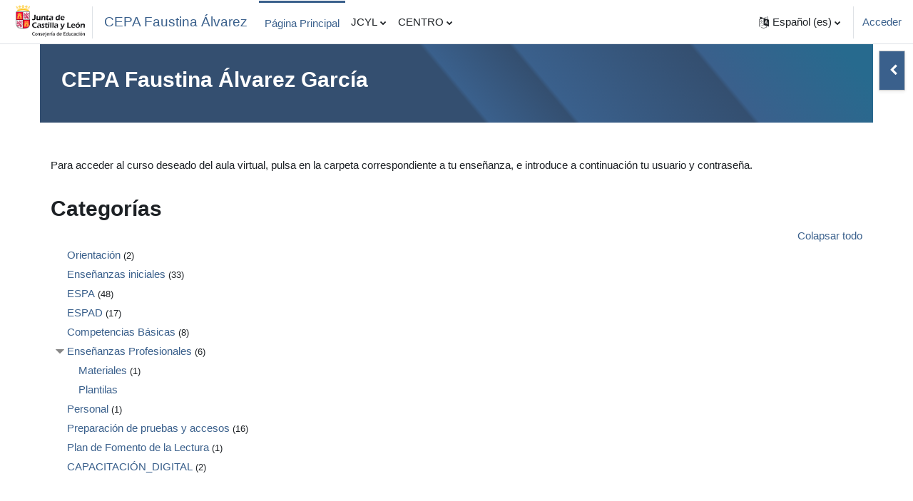

--- FILE ---
content_type: text/html; charset=utf-8
request_url: https://aulavirtual.educa.jcyl.es/cepafaustinaalvarez/
body_size: 92163
content:
<!DOCTYPE html>

<html  dir="ltr" lang="es" xml:lang="es">
<head>
    <title>Página Principal | CEPA Faustina Álvarez</title>
    <link rel="shortcut icon" href="https://aulavirtual.educa.jcyl.es/cepafaustinaalvarez/theme/image.php/boost/theme/1757422515/favicon" />
    <meta http-equiv="Content-Type" content="text/html; charset=utf-8" />
<meta name="keywords" content="moodle, Página Principal | CEPA Faustina Álvarez" />
<link rel="stylesheet" type="text/css" href="https://aulavirtual.educa.jcyl.es/cepafaustinaalvarez/theme/yui_combo.php?rollup/3.17.2/yui-moodlesimple-min.css" /><script id="firstthemesheet" type="text/css">/** Required in order to fix style inclusion problems in IE with YUI **/</script><link rel="stylesheet" type="text/css" href="https://aulavirtual.educa.jcyl.es/cepafaustinaalvarez/theme/styles.php/boost/1757422515_1757422711/all" />
<link rel="stylesheet" type="text/css" href="https://aulavirtual.educa.jcyl.es/cepafaustinaalvarez/course/format/onetopic/styles.php" />
<script>
//<![CDATA[
var M = {}; M.yui = {};
M.pageloadstarttime = new Date();
M.cfg = {"wwwroot":"https:\/\/aulavirtual.educa.jcyl.es\/cepafaustinaalvarez","homeurl":{},"sesskey":"EjPEidSgWM","sessiontimeout":"3600","sessiontimeoutwarning":1200,"themerev":"1757422515","slasharguments":1,"theme":"boost","iconsystemmodule":"core\/icon_system_fontawesome","jsrev":"1757422515","admin":"admin","svgicons":true,"usertimezone":"Europa\/Madrid","language":"es","courseId":1,"courseContextId":2,"contextid":2,"contextInstanceId":1,"langrev":1757422515,"templaterev":"1757422515"};var yui1ConfigFn = function(me) {if(/-skin|reset|fonts|grids|base/.test(me.name)){me.type='css';me.path=me.path.replace(/\.js/,'.css');me.path=me.path.replace(/\/yui2-skin/,'/assets/skins/sam/yui2-skin')}};
var yui2ConfigFn = function(me) {var parts=me.name.replace(/^moodle-/,'').split('-'),component=parts.shift(),module=parts[0],min='-min';if(/-(skin|core)$/.test(me.name)){parts.pop();me.type='css';min=''}
if(module){var filename=parts.join('-');me.path=component+'/'+module+'/'+filename+min+'.'+me.type}else{me.path=component+'/'+component+'.'+me.type}};
YUI_config = {"debug":false,"base":"https:\/\/aulavirtual.educa.jcyl.es\/cepafaustinaalvarez\/lib\/yuilib\/3.17.2\/","comboBase":"https:\/\/aulavirtual.educa.jcyl.es\/cepafaustinaalvarez\/theme\/yui_combo.php?","combine":true,"filter":null,"insertBefore":"firstthemesheet","groups":{"yui2":{"base":"https:\/\/aulavirtual.educa.jcyl.es\/cepafaustinaalvarez\/lib\/yuilib\/2in3\/2.9.0\/build\/","comboBase":"https:\/\/aulavirtual.educa.jcyl.es\/cepafaustinaalvarez\/theme\/yui_combo.php?","combine":true,"ext":false,"root":"2in3\/2.9.0\/build\/","patterns":{"yui2-":{"group":"yui2","configFn":yui1ConfigFn}}},"moodle":{"name":"moodle","base":"https:\/\/aulavirtual.educa.jcyl.es\/cepafaustinaalvarez\/theme\/yui_combo.php?m\/1757422515\/","combine":true,"comboBase":"https:\/\/aulavirtual.educa.jcyl.es\/cepafaustinaalvarez\/theme\/yui_combo.php?","ext":false,"root":"m\/1757422515\/","patterns":{"moodle-":{"group":"moodle","configFn":yui2ConfigFn}},"filter":null,"modules":{"moodle-core-actionmenu":{"requires":["base","event","node-event-simulate"]},"moodle-core-blocks":{"requires":["base","node","io","dom","dd","dd-scroll","moodle-core-dragdrop","moodle-core-notification"]},"moodle-core-chooserdialogue":{"requires":["base","panel","moodle-core-notification"]},"moodle-core-dragdrop":{"requires":["base","node","io","dom","dd","event-key","event-focus","moodle-core-notification"]},"moodle-core-event":{"requires":["event-custom"]},"moodle-core-formchangechecker":{"requires":["base","event-focus","moodle-core-event"]},"moodle-core-handlebars":{"condition":{"trigger":"handlebars","when":"after"}},"moodle-core-languninstallconfirm":{"requires":["base","node","moodle-core-notification-confirm","moodle-core-notification-alert"]},"moodle-core-lockscroll":{"requires":["plugin","base-build"]},"moodle-core-maintenancemodetimer":{"requires":["base","node"]},"moodle-core-notification":{"requires":["moodle-core-notification-dialogue","moodle-core-notification-alert","moodle-core-notification-confirm","moodle-core-notification-exception","moodle-core-notification-ajaxexception"]},"moodle-core-notification-dialogue":{"requires":["base","node","panel","escape","event-key","dd-plugin","moodle-core-widget-focusafterclose","moodle-core-lockscroll"]},"moodle-core-notification-alert":{"requires":["moodle-core-notification-dialogue"]},"moodle-core-notification-confirm":{"requires":["moodle-core-notification-dialogue"]},"moodle-core-notification-exception":{"requires":["moodle-core-notification-dialogue"]},"moodle-core-notification-ajaxexception":{"requires":["moodle-core-notification-dialogue"]},"moodle-core-popuphelp":{"requires":["moodle-core-tooltip"]},"moodle-core-tooltip":{"requires":["base","node","io-base","moodle-core-notification-dialogue","json-parse","widget-position","widget-position-align","event-outside","cache-base"]},"moodle-core_availability-form":{"requires":["base","node","event","event-delegate","panel","moodle-core-notification-dialogue","json"]},"moodle-backup-backupselectall":{"requires":["node","event","node-event-simulate","anim"]},"moodle-backup-confirmcancel":{"requires":["node","node-event-simulate","moodle-core-notification-confirm"]},"moodle-course-categoryexpander":{"requires":["node","event-key"]},"moodle-course-dragdrop":{"requires":["base","node","io","dom","dd","dd-scroll","moodle-core-dragdrop","moodle-core-notification","moodle-course-coursebase","moodle-course-util"]},"moodle-course-management":{"requires":["base","node","io-base","moodle-core-notification-exception","json-parse","dd-constrain","dd-proxy","dd-drop","dd-delegate","node-event-delegate"]},"moodle-course-util":{"requires":["node"],"use":["moodle-course-util-base"],"submodules":{"moodle-course-util-base":{},"moodle-course-util-section":{"requires":["node","moodle-course-util-base"]},"moodle-course-util-cm":{"requires":["node","moodle-course-util-base"]}}},"moodle-form-dateselector":{"requires":["base","node","overlay","calendar"]},"moodle-form-passwordunmask":{"requires":[]},"moodle-form-shortforms":{"requires":["node","base","selector-css3","moodle-core-event"]},"moodle-question-chooser":{"requires":["moodle-core-chooserdialogue"]},"moodle-question-preview":{"requires":["base","dom","event-delegate","event-key","core_question_engine"]},"moodle-question-searchform":{"requires":["base","node"]},"moodle-availability_completion-form":{"requires":["base","node","event","moodle-core_availability-form"]},"moodle-availability_date-form":{"requires":["base","node","event","io","moodle-core_availability-form"]},"moodle-availability_grade-form":{"requires":["base","node","event","moodle-core_availability-form"]},"moodle-availability_group-form":{"requires":["base","node","event","moodle-core_availability-form"]},"moodle-availability_grouping-form":{"requires":["base","node","event","moodle-core_availability-form"]},"moodle-availability_profile-form":{"requires":["base","node","event","moodle-core_availability-form"]},"moodle-mod_assign-history":{"requires":["node","transition"]},"moodle-mod_attendance-groupfilter":{"requires":["base","node"]},"moodle-mod_quiz-autosave":{"requires":["base","node","event","event-valuechange","node-event-delegate","io-form"]},"moodle-mod_quiz-dragdrop":{"requires":["base","node","io","dom","dd","dd-scroll","moodle-core-dragdrop","moodle-core-notification","moodle-mod_quiz-quizbase","moodle-mod_quiz-util-base","moodle-mod_quiz-util-page","moodle-mod_quiz-util-slot","moodle-course-util"]},"moodle-mod_quiz-modform":{"requires":["base","node","event"]},"moodle-mod_quiz-questionchooser":{"requires":["moodle-core-chooserdialogue","moodle-mod_quiz-util","querystring-parse"]},"moodle-mod_quiz-quizbase":{"requires":["base","node"]},"moodle-mod_quiz-toolboxes":{"requires":["base","node","event","event-key","io","moodle-mod_quiz-quizbase","moodle-mod_quiz-util-slot","moodle-core-notification-ajaxexception"]},"moodle-mod_quiz-util":{"requires":["node","moodle-core-actionmenu"],"use":["moodle-mod_quiz-util-base"],"submodules":{"moodle-mod_quiz-util-base":{},"moodle-mod_quiz-util-slot":{"requires":["node","moodle-mod_quiz-util-base"]},"moodle-mod_quiz-util-page":{"requires":["node","moodle-mod_quiz-util-base"]}}},"moodle-message_airnotifier-toolboxes":{"requires":["base","node","io"]},"moodle-block_xp-filters":{"requires":["base","node","moodle-core-dragdrop","moodle-core-notification-confirm","moodle-block_xp-rulepicker"]},"moodle-block_xp-notification":{"requires":["base","node","handlebars","button-plugin","moodle-core-notification-dialogue"]},"moodle-block_xp-rulepicker":{"requires":["base","node","handlebars","moodle-core-notification-dialogue"]},"moodle-filter_glossary-autolinker":{"requires":["base","node","io-base","json-parse","event-delegate","overlay","moodle-core-event","moodle-core-notification-alert","moodle-core-notification-exception","moodle-core-notification-ajaxexception"]},"moodle-filter_mathjaxloader-loader":{"requires":["moodle-core-event"]},"moodle-editor_atto-editor":{"requires":["node","transition","io","overlay","escape","event","event-simulate","event-custom","node-event-html5","node-event-simulate","yui-throttle","moodle-core-notification-dialogue","moodle-core-notification-confirm","moodle-editor_atto-rangy","handlebars","timers","querystring-stringify"]},"moodle-editor_atto-plugin":{"requires":["node","base","escape","event","event-outside","handlebars","event-custom","timers","moodle-editor_atto-menu"]},"moodle-editor_atto-menu":{"requires":["moodle-core-notification-dialogue","node","event","event-custom"]},"moodle-editor_atto-rangy":{"requires":[]},"moodle-report_eventlist-eventfilter":{"requires":["base","event","node","node-event-delegate","datatable","autocomplete","autocomplete-filters"]},"moodle-report_loglive-fetchlogs":{"requires":["base","event","node","io","node-event-delegate"]},"moodle-gradereport_history-userselector":{"requires":["escape","event-delegate","event-key","handlebars","io-base","json-parse","moodle-core-notification-dialogue"]},"moodle-qbank_editquestion-chooser":{"requires":["moodle-core-chooserdialogue"]},"moodle-tool_capability-search":{"requires":["base","node"]},"moodle-tool_lp-dragdrop-reorder":{"requires":["moodle-core-dragdrop"]},"moodle-tool_monitor-dropdown":{"requires":["base","event","node"]},"moodle-assignfeedback_editpdf-editor":{"requires":["base","event","node","io","graphics","json","event-move","event-resize","transition","querystring-stringify-simple","moodle-core-notification-dialog","moodle-core-notification-alert","moodle-core-notification-warning","moodle-core-notification-exception","moodle-core-notification-ajaxexception"]},"moodle-atto_accessibilitychecker-button":{"requires":["color-base","moodle-editor_atto-plugin"]},"moodle-atto_accessibilityhelper-button":{"requires":["moodle-editor_atto-plugin"]},"moodle-atto_align-button":{"requires":["moodle-editor_atto-plugin"]},"moodle-atto_bold-button":{"requires":["moodle-editor_atto-plugin"]},"moodle-atto_charmap-button":{"requires":["moodle-editor_atto-plugin"]},"moodle-atto_clear-button":{"requires":["moodle-editor_atto-plugin"]},"moodle-atto_collapse-button":{"requires":["moodle-editor_atto-plugin"]},"moodle-atto_emojipicker-button":{"requires":["moodle-editor_atto-plugin"]},"moodle-atto_emoticon-button":{"requires":["moodle-editor_atto-plugin"]},"moodle-atto_equation-button":{"requires":["moodle-editor_atto-plugin","moodle-core-event","io","event-valuechange","tabview","array-extras"]},"moodle-atto_fontfamily-button":{"requires":["moodle-editor_atto-plugin"]},"moodle-atto_h5p-button":{"requires":["moodle-editor_atto-plugin"]},"moodle-atto_html-beautify":{},"moodle-atto_html-button":{"requires":["promise","moodle-editor_atto-plugin","moodle-atto_html-beautify","moodle-atto_html-codemirror","event-valuechange"]},"moodle-atto_html-codemirror":{"requires":["moodle-atto_html-codemirror-skin"]},"moodle-atto_image-button":{"requires":["moodle-editor_atto-plugin"]},"moodle-atto_indent-button":{"requires":["moodle-editor_atto-plugin"]},"moodle-atto_italic-button":{"requires":["moodle-editor_atto-plugin"]},"moodle-atto_link-button":{"requires":["moodle-editor_atto-plugin"]},"moodle-atto_managefiles-button":{"requires":["moodle-editor_atto-plugin"]},"moodle-atto_managefiles-usedfiles":{"requires":["node","escape"]},"moodle-atto_media-button":{"requires":["moodle-editor_atto-plugin","moodle-form-shortforms"]},"moodle-atto_noautolink-button":{"requires":["moodle-editor_atto-plugin"]},"moodle-atto_orderedlist-button":{"requires":["moodle-editor_atto-plugin"]},"moodle-atto_recordrtc-button":{"requires":["moodle-editor_atto-plugin","moodle-atto_recordrtc-recording"]},"moodle-atto_recordrtc-recording":{"requires":["moodle-atto_recordrtc-button"]},"moodle-atto_rtl-button":{"requires":["moodle-editor_atto-plugin"]},"moodle-atto_snippet-button":{"requires":["moodle-editor_atto-plugin"]},"moodle-atto_strike-button":{"requires":["moodle-editor_atto-plugin"]},"moodle-atto_subscript-button":{"requires":["moodle-editor_atto-plugin"]},"moodle-atto_superscript-button":{"requires":["moodle-editor_atto-plugin"]},"moodle-atto_table-button":{"requires":["moodle-editor_atto-plugin","moodle-editor_atto-menu","event","event-valuechange"]},"moodle-atto_teamsmeeting-button":{"requires":["moodle-editor_atto-plugin"]},"moodle-atto_title-button":{"requires":["moodle-editor_atto-plugin"]},"moodle-atto_underline-button":{"requires":["moodle-editor_atto-plugin"]},"moodle-atto_undo-button":{"requires":["moodle-editor_atto-plugin"]},"moodle-atto_unorderedlist-button":{"requires":["moodle-editor_atto-plugin"]}}},"gallery":{"name":"gallery","base":"https:\/\/aulavirtual.educa.jcyl.es\/cepafaustinaalvarez\/lib\/yuilib\/gallery\/","combine":true,"comboBase":"https:\/\/aulavirtual.educa.jcyl.es\/cepafaustinaalvarez\/theme\/yui_combo.php?","ext":false,"root":"gallery\/1757422515\/","patterns":{"gallery-":{"group":"gallery"}}}},"modules":{"core_filepicker":{"name":"core_filepicker","fullpath":"https:\/\/aulavirtual.educa.jcyl.es\/cepafaustinaalvarez\/lib\/javascript.php\/1757422515\/repository\/filepicker.js","requires":["base","node","node-event-simulate","json","async-queue","io-base","io-upload-iframe","io-form","yui2-treeview","panel","cookie","datatable","datatable-sort","resize-plugin","dd-plugin","escape","moodle-core_filepicker","moodle-core-notification-dialogue"]},"core_comment":{"name":"core_comment","fullpath":"https:\/\/aulavirtual.educa.jcyl.es\/cepafaustinaalvarez\/lib\/javascript.php\/1757422515\/comment\/comment.js","requires":["base","io-base","node","json","yui2-animation","overlay","escape"]},"mathjax":{"name":"mathjax","fullpath":"https:\/\/cdn.jsdelivr.net\/npm\/mathjax@2.7.9\/MathJax.js?delayStartupUntil=configured"}}};
M.yui.loader = {modules: {}};

//]]>
</script>

    <meta name="viewport" content="width=device-width, initial-scale=1.0">
</head>
<body  id="page-site-index" class="limitedwidth format-site course path-site chrome dir-ltr lang-es yui-skin-sam yui3-skin-sam aulavirtual-educa-jcyl-es--cepafaustinaalvarez pagelayout-frontpage course-1 context-2 notloggedin uses-drawers">
<div class="toast-wrapper mx-auto py-0 fixed-top" role="status" aria-live="polite"></div>
<div id="page-wrapper" class="d-print-block">

    <div>
    <a class="sr-only sr-only-focusable" href="#maincontent">Saltar a contenido principal</a>
</div><script src="https://aulavirtual.educa.jcyl.es/cepafaustinaalvarez/lib/javascript.php/1757422515/lib/polyfills/polyfill.js"></script>
<script src="https://aulavirtual.educa.jcyl.es/cepafaustinaalvarez/theme/yui_combo.php?rollup/3.17.2/yui-moodlesimple-min.js"></script><script src="https://aulavirtual.educa.jcyl.es/cepafaustinaalvarez/lib/javascript.php/1757422515/lib/javascript-static.js"></script>
<script>
//<![CDATA[
document.body.className += ' jsenabled';
//]]>
</script>



    <nav class="navbar fixed-top navbar-light bg-white navbar-expand" aria-label="Navegación del sitio">
    
        <button class="navbar-toggler aabtn d-block d-md-none px-1 my-1 border-0" data-toggler="drawers" data-action="toggle" data-target="theme_boost-drawers-primary">
            <span class="navbar-toggler-icon"></span>
            <span class="sr-only">Panel lateral</span>
        </button>
    
        <a href="https://aulavirtual.educa.jcyl.es/cepafaustinaalvarez/" class="navbar-brand d-none d-md-flex align-items-center m-0 mr-4 p-0 aabtn">
            <div class="logo_jcyl_header hidden-sm-down">
            <img class="icon " alt="Junta de Castilla y León" title="Junta de Castilla y León" src="https://aulavirtual.educa.jcyl.es/cepafaustinaalvarez/theme/image.php/boost/theme/1757422515/logo_jcyl" />
            </div>
            <div class="divider border-left h-75 align-self-center ml-1 mr-3"></div>
                <span class="site-name">CEPA Faustina Álvarez</span>
        </a>
            <div class="primary-navigation">
                <nav class="moremenu navigation">
                    <ul id="moremenu-6970d405eb987-navbar-nav" role="menubar" class="nav more-nav navbar-nav">
                                <li data-key="home" class="nav-item" role="none" data-forceintomoremenu="false">
                                            <a role="menuitem" class="nav-link active "
                                                href="https://aulavirtual.educa.jcyl.es/cepafaustinaalvarez/"
                                                
                                                aria-current="true"
                                                
                                            >
                                                Página Principal
                                            </a>
                                </li>
                                <li class="dropdown nav-item" role="none" data-forceintomoremenu="false">
                                    <a class="dropdown-toggle nav-link  " id="drop-down-6970d405eb8c4" role="menuitem" data-toggle="dropdown"
                                        aria-haspopup="true" aria-expanded="false" href="#" aria-controls="drop-down-menu-6970d405eb8c4"
                                        
                                        
                                        tabindex="-1"
                                    >
                                        JCYL
                                    </a>
                                    <div class="dropdown-menu" role="menu" id="drop-down-menu-6970d405eb8c4" aria-labelledby="drop-down-6970d405eb8c4">
                                                    <a class="dropdown-item" role="menuitem" href="https://www.jcyl.es/" target="_blank"  tabindex="-1"
                                                        
                                                    >
                                                        Junta de Castilla y Léon
                                                    </a>
                                                    <a class="dropdown-item" role="menuitem" href="http://www.educa.jcyl.es/es" target="_blank"  tabindex="-1"
                                                        
                                                    >
                                                        Educación
                                                    </a>
                                    </div>
                                </li>
                                <li class="dropdown nav-item" role="none" data-forceintomoremenu="false">
                                    <a class="dropdown-toggle nav-link  " id="drop-down-6970d405eb8e7" role="menuitem" data-toggle="dropdown"
                                        aria-haspopup="true" aria-expanded="false" href="#" aria-controls="drop-down-menu-6970d405eb8e7"
                                        
                                        
                                        tabindex="-1"
                                    >
                                        CENTRO
                                    </a>
                                    <div class="dropdown-menu" role="menu" id="drop-down-menu-6970d405eb8e7" aria-labelledby="drop-down-6970d405eb8e7">
                                                    <a class="dropdown-item" role="menuitem" href="http://cepafaustinaalvarez.centros.educa.jcyl.es/" target="_blank"  tabindex="-1"
                                                        
                                                    >
                                                        CEPA Faustina Álvarez
                                                    </a>
                                    </div>
                                </li>
                        <li role="none" class="nav-item dropdown dropdownmoremenu d-none" data-region="morebutton">
                            <a class="dropdown-toggle nav-link " href="#" id="moremenu-dropdown-6970d405eb987" role="menuitem" data-toggle="dropdown" aria-haspopup="true" aria-expanded="false" tabindex="-1">
                                Más
                            </a>
                            <ul class="dropdown-menu dropdown-menu-left" data-region="moredropdown" aria-labelledby="moremenu-dropdown-6970d405eb987" role="menu">
                            </ul>
                        </li>
                    </ul>
                </nav>
            </div>
    
        <ul class="navbar-nav d-none d-md-flex my-1 px-1">
            <!-- page_heading_menu -->
            
        </ul>
    
        <div id="usernavigation" class="navbar-nav ml-auto">
                <div class="langmenu">
                    <div class="dropdown show">
                        <a href="#" role="button" id="lang-menu-toggle" data-toggle="dropdown" aria-label="Idioma" aria-haspopup="true" aria-controls="lang-action-menu" class="btn dropdown-toggle">
                            <i class="icon fa fa-language fa-fw mr-1" aria-hidden="true"></i>
                            <span class="langbutton">
                                Español ‎(es)‎
                            </span>
                            <b class="caret"></b>
                        </a>
                        <div role="menu" aria-labelledby="lang-menu-toggle" id="lang-action-menu" class="dropdown-menu dropdown-menu-right">
                                    <a href="https://aulavirtual.educa.jcyl.es/cepafaustinaalvarez/?lang=de" class="dropdown-item pl-5" role="menuitem" 
                                            lang="de" >
                                        Deutsch ‎(de)‎
                                    </a>
                                    <a href="https://aulavirtual.educa.jcyl.es/cepafaustinaalvarez/?lang=en" class="dropdown-item pl-5" role="menuitem" 
                                            lang="en" >
                                        English ‎(en)‎
                                    </a>
                                    <a href="#" class="dropdown-item pl-5" role="menuitem" aria-current="true"
                                            >
                                        Español ‎(es)‎
                                    </a>
                                    <a href="https://aulavirtual.educa.jcyl.es/cepafaustinaalvarez/?lang=fr" class="dropdown-item pl-5" role="menuitem" 
                                            lang="fr" >
                                        Français ‎(fr)‎
                                    </a>
                                    <a href="https://aulavirtual.educa.jcyl.es/cepafaustinaalvarez/?lang=it" class="dropdown-item pl-5" role="menuitem" 
                                            lang="it" >
                                        Italiano ‎(it)‎
                                    </a>
                                    <a href="https://aulavirtual.educa.jcyl.es/cepafaustinaalvarez/?lang=pt" class="dropdown-item pl-5" role="menuitem" 
                                            lang="pt" >
                                        Português - Portugal ‎(pt)‎
                                    </a>
                        </div>
                    </div>
                </div>
                <div class="divider border-left h-75 align-self-center mx-1"></div>
            
            <div class="d-flex align-items-stretch usermenu-container" data-region="usermenu">
                    <div class="usermenu">
                            <span class="login pl-2">
                                    <a href="https://aulavirtual.educa.jcyl.es/cepafaustinaalvarez/login/index.php">Acceder</a>
                            </span>
                    </div>
            </div>
            
        </div>
    </nav>
    

<div  class="drawer drawer-left drawer-primary d-print-none not-initialized" data-region="fixed-drawer" id="theme_boost-drawers-primary" data-preference="" data-state="show-drawer-primary" data-forceopen="0" data-close-on-resize="1">
    <div class="drawerheader">
        <button
            class="btn drawertoggle icon-no-margin hidden"
            data-toggler="drawers"
            data-action="closedrawer"
            data-target="theme_boost-drawers-primary"
            data-toggle="tooltip"
            data-placement="right"
            title="Cerrar caja"
        >
            <i class="icon fa fa-times fa-fw " aria-hidden="true"  ></i>
        </button>
    </div>
    <div class="drawercontent drag-container" data-usertour="scroller">
                <div class="list-group">
                <a href="https://aulavirtual.educa.jcyl.es/cepafaustinaalvarez/" class="list-group-item list-group-item-action active " aria-current="true">
                    Página Principal
                </a>
                <a id="drop-down-1" href="#" class="list-group-item list-group-item-action icons-collapse-expand collapsed d-flex" data-toggle="collapse" data-target="#drop-down-menu-1" aria-expanded="false" aria-controls="drop-down-menu-1">
                    JCYL
                    <span class="ml-auto expanded-icon icon-no-margin mx-2">
                        <i class="icon fa fa-caret-down fa-fw " aria-hidden="true"  ></i>
                        <span class="sr-only">
                            Colapsar
                        </span>
                    </span>
                    <span class="ml-auto collapsed-icon icon-no-margin mx-2">
                        <i class="icon fa fa-caret-right fa-fw " aria-hidden="true"  ></i>
                        <span class="sr-only">
                            Expandir
                        </span>
                    </span>
                </a>
                <div class="collapse list-group-item p-0 border-0" role="menu" id="drop-down-menu-1" aria-labelledby="drop-down-1">
                             <a href="https://www.jcyl.es/" target="_blank" class="pl-5 bg-light list-group-item list-group-item-action">Junta de Castilla y Léon</a>
                             <a href="http://www.educa.jcyl.es/es" target="_blank" class="pl-5 bg-light list-group-item list-group-item-action">Educación</a>
                </div>
                <a id="drop-down-4" href="#" class="list-group-item list-group-item-action icons-collapse-expand collapsed d-flex" data-toggle="collapse" data-target="#drop-down-menu-4" aria-expanded="false" aria-controls="drop-down-menu-4">
                    CENTRO
                    <span class="ml-auto expanded-icon icon-no-margin mx-2">
                        <i class="icon fa fa-caret-down fa-fw " aria-hidden="true"  ></i>
                        <span class="sr-only">
                            Colapsar
                        </span>
                    </span>
                    <span class="ml-auto collapsed-icon icon-no-margin mx-2">
                        <i class="icon fa fa-caret-right fa-fw " aria-hidden="true"  ></i>
                        <span class="sr-only">
                            Expandir
                        </span>
                    </span>
                </a>
                <div class="collapse list-group-item p-0 border-0" role="menu" id="drop-down-menu-4" aria-labelledby="drop-down-4">
                             <a href="http://cepafaustinaalvarez.centros.educa.jcyl.es/" target="_blank" class="pl-5 bg-light list-group-item list-group-item-action">CEPA Faustina Álvarez</a>
                </div>
        </div>

    </div>
</div>
        <div  class="drawer drawer-right d-print-none not-initialized" data-region="fixed-drawer" id="theme_boost-drawers-blocks" data-preference="drawer-open-block" data-state="show-drawer-right" data-forceopen="" data-close-on-resize="1">
    <div class="drawerheader">
        <button
            class="btn drawertoggle icon-no-margin hidden"
            data-toggler="drawers"
            data-action="closedrawer"
            data-target="theme_boost-drawers-blocks"
            data-toggle="tooltip"
            data-placement="left"
            title="Cerrar cajón del bloque"
        >
            <i class="icon fa fa-times fa-fw " aria-hidden="true"  ></i>
        </button>
    </div>
    <div class="drawercontent drag-container" data-usertour="scroller">
                        <section class="d-print-none" aria-label="Bloques">
                    
                    <aside id="block-region-side-pre" class="block-region" data-blockregion="side-pre" data-droptarget="1"><a href="#sb-1" class="sr-only sr-only-focusable">Saltar Identificación</a>

<section id="inst2273"
     class=" block_html block  card mb-3"
     role="complementary"
     data-block="html"
     data-instance-id="2273"
          aria-labelledby="instance-2273-header"
     >

    <div class="card-body p-3">

            <h5 id="instance-2273-header" class="card-title d-inline">Identificación</h5>


        <div class="card-text content mt-3">
            <div class="no-overflow"><p>
<script src="https://aulavirtual.educa.jcyl.es/soporte/theme/boost/templates/html/login.js" type="text/javascript"></script>
</p></div>
            <div class="footer"></div>
            
        </div>

    </div>

</section>

  <span id="sb-1"></span><a href="#sb-2" class="sr-only sr-only-focusable">Saltar Office 365</a>

<section id="inst2444"
     class=" block_html block  card mb-3"
     role="complementary"
     data-block="html"
     data-instance-id="2444"
          aria-labelledby="instance-2444-header"
     >

    <div class="card-body p-3">

            <h5 id="instance-2444-header" class="card-title d-inline">Office 365</h5>


        <div class="card-text content mt-3">
            <div class="no-overflow"><p>
<script src="https://aulavirtual.educa.jcyl.es/soporte/theme/boost/templates/html/365.js" type="text/javascript"></script>
</p></div>
            <div class="footer"></div>
            
        </div>

    </div>

</section>

  <span id="sb-2"></span><a href="#sb-4" class="sr-only sr-only-focusable">Saltar Enlaces</a>

<section id="inst26"
     class=" block_html block  card mb-3"
     role="complementary"
     data-block="html"
     data-instance-id="26"
          aria-labelledby="instance-26-header"
     >

    <div class="card-body p-3">

            <h5 id="instance-26-header" class="card-title d-inline">Enlaces</h5>


        <div class="card-text content mt-3">
            <div class="no-overflow"><p style="text-align: center;"><a href="http://www.educa.jcyl.es/es" target="_blank"><img src="./theme/boost/pix/img-educacyl.jpg" alt="Portal Educacyl" class="img-responsive atto_image_button_text-bottom" width="103" height="85"><br></a></p><p style="text-align: center;"><a href="http://directorio.educa.jcyl.es/es/mapa" target="_blank"><img src="./theme/boost/pix/directorio_centros_2013.jpg" alt="Directorio de Centros" class="img-responsive atto_image_button_text-bottom" width="103" height="85"><br></a></p><p style="text-align: center;"><a href="http://www.educa.jcyl.es/educacyl/cm/gallery/web_recursos/index.html" target="_blank"><img src="./theme/boost/pix/img-recursos.jpg" alt="Recursos educativos" class="img-responsive atto_image_button_text-bottom" width="103" height="85"></a><br></p></div>
            <div class="footer"></div>
            
        </div>

    </div>

</section>

  <span id="sb-4"></span><a href="#sb-5" class="sr-only sr-only-focusable">Saltar Calendario</a>

<section id="inst1"
     class=" block_calendar_month block  card mb-3"
     role="complementary"
     data-block="calendar_month"
     data-instance-id="1"
          aria-labelledby="instance-1-header"
     >

    <div class="card-body p-3">

            <h5 id="instance-1-header" class="card-title d-inline">Calendario</h5>


        <div class="card-text content mt-3">
            <div data-region="calendar" class="maincalendar"><div id="calendar-month-6970d405d8e5b6970d405d8e5c1-1" data-template="core_calendar/month_detailed">
    <div class="header d-flex flex-wrap p-1">
    </div>    <div class="calendarwrapper" data-courseid="1" data-context-id="0" data-month="1" data-year="2026" data-view="monthblock">
        <div id="month-navigation-6970d405d8e5b6970d405d8e5c1-1" class="controls">
            <div class="calendar-controls">
                <a href="https://aulavirtual.educa.jcyl.es/cepafaustinaalvarez/calendar/view.php?view=month&amp;time=1764543600" class="arrow_link previous" title="Mes anterior" data-year="2025" data-month="12" data-drop-zone="nav-link" >
                    <span class="arrow" aria-hidden="true">&#x25C0;&#xFE0E;</span>
                    &nbsp;
                    <span class="arrow_text">diciembre</span>
                </a>
                <span class="hide"> | </span>
                    <h4 class="current">enero 2026</h4>
                <span class="hide"> | </span>
                <a href="https://aulavirtual.educa.jcyl.es/cepafaustinaalvarez/calendar/view.php?view=month&amp;time=1769900400" class="arrow_link next" title="Mes próximo" data-year="2026" data-month="2" data-drop-zone="nav-link" >
                    <span class="arrow_text">febrero</span>
                    &nbsp;
                    <span class="arrow" aria-hidden="true">&#x25B6;&#xFE0E;</span>
                </a>
            </div>
        </div>
        <span class="overlay-icon-container hidden" data-region="overlay-icon-container">
            <span class="loading-icon icon-no-margin"><i class="icon fa fa-circle-o-notch fa-spin fa-fw "  title="Enviando" role="img" aria-label="Enviando"></i></span>
        </span>
        <table id="month-detailed-6970d405d8e5b6970d405d8e5c1-1" class="calendarmonth calendartable mb-0">
            <thead>
                <tr>
                    <th class="header text-xs-center">
                        <span class="sr-only">Lunes</span>
                        <span aria-hidden="true">Lun</span>
                    </th>
                    <th class="header text-xs-center">
                        <span class="sr-only">Martes</span>
                        <span aria-hidden="true">Mar</span>
                    </th>
                    <th class="header text-xs-center">
                        <span class="sr-only">Miércoles</span>
                        <span aria-hidden="true">Mié</span>
                    </th>
                    <th class="header text-xs-center">
                        <span class="sr-only">Jueves</span>
                        <span aria-hidden="true">Jue</span>
                    </th>
                    <th class="header text-xs-center">
                        <span class="sr-only">Viernes</span>
                        <span aria-hidden="true">Vie</span>
                    </th>
                    <th class="header text-xs-center">
                        <span class="sr-only">Sábado</span>
                        <span aria-hidden="true">Sáb</span>
                    </th>
                    <th class="header text-xs-center">
                        <span class="sr-only">Domingo</span>
                        <span aria-hidden="true">Dom</span>
                    </th>
                </tr>
            </thead>
            <tbody>
                <tr data-region="month-view-week">
                        <td class="dayblank">&nbsp;</td>
                        <td class="dayblank">&nbsp;</td>
                        <td class="dayblank">&nbsp;</td>
                        <td class="day text-sm-center text-md-left"
                            data-day="1"
                            data-day-timestamp="1767222000"
                            data-drop-zone="month-view-day"
                            data-region="day"
                            data-new-event-timestamp="1767273989"
                            >
                            <div class="d-none d-md-block hidden-phone text-xs-center">
                                <span class="sr-only">Sin eventos, jueves, 1 enero</span>
                                    <span aria-hidden="true"><span class="day-number-circle"><span class="day-number">1</span></span></span>
                            </div>
                            <div class="d-md-none hidden-desktop hidden-tablet">
                                <span class="sr-only">Sin eventos, jueves, 1 enero</span>
                                    <span aria-hidden="true"><span class="day-number-circle"><span class="day-number">1</span></span></span>
                            </div>
                        </td>
                        <td class="day text-sm-center text-md-left"
                            data-day="2"
                            data-day-timestamp="1767308400"
                            data-drop-zone="month-view-day"
                            data-region="day"
                            data-new-event-timestamp="1767360389"
                            >
                            <div class="d-none d-md-block hidden-phone text-xs-center">
                                <span class="sr-only">Sin eventos, viernes, 2 enero</span>
                                    <span aria-hidden="true"><span class="day-number-circle"><span class="day-number">2</span></span></span>
                            </div>
                            <div class="d-md-none hidden-desktop hidden-tablet">
                                <span class="sr-only">Sin eventos, viernes, 2 enero</span>
                                    <span aria-hidden="true"><span class="day-number-circle"><span class="day-number">2</span></span></span>
                            </div>
                        </td>
                        <td class="day text-sm-center text-md-left weekend"
                            data-day="3"
                            data-day-timestamp="1767394800"
                            data-drop-zone="month-view-day"
                            data-region="day"
                            data-new-event-timestamp="1767446789"
                            >
                            <div class="d-none d-md-block hidden-phone text-xs-center">
                                <span class="sr-only">Sin eventos, sábado, 3 enero</span>
                                    <span aria-hidden="true"><span class="day-number-circle"><span class="day-number">3</span></span></span>
                            </div>
                            <div class="d-md-none hidden-desktop hidden-tablet">
                                <span class="sr-only">Sin eventos, sábado, 3 enero</span>
                                    <span aria-hidden="true"><span class="day-number-circle"><span class="day-number">3</span></span></span>
                            </div>
                        </td>
                        <td class="day text-sm-center text-md-left weekend"
                            data-day="4"
                            data-day-timestamp="1767481200"
                            data-drop-zone="month-view-day"
                            data-region="day"
                            data-new-event-timestamp="1767533189"
                            >
                            <div class="d-none d-md-block hidden-phone text-xs-center">
                                <span class="sr-only">Sin eventos, domingo, 4 enero</span>
                                    <span aria-hidden="true"><span class="day-number-circle"><span class="day-number">4</span></span></span>
                            </div>
                            <div class="d-md-none hidden-desktop hidden-tablet">
                                <span class="sr-only">Sin eventos, domingo, 4 enero</span>
                                    <span aria-hidden="true"><span class="day-number-circle"><span class="day-number">4</span></span></span>
                            </div>
                        </td>
                </tr>
                <tr data-region="month-view-week">
                        <td class="day text-sm-center text-md-left"
                            data-day="5"
                            data-day-timestamp="1767567600"
                            data-drop-zone="month-view-day"
                            data-region="day"
                            data-new-event-timestamp="1767619589"
                            >
                            <div class="d-none d-md-block hidden-phone text-xs-center">
                                <span class="sr-only">Sin eventos, lunes, 5 enero</span>
                                    <span aria-hidden="true"><span class="day-number-circle"><span class="day-number">5</span></span></span>
                            </div>
                            <div class="d-md-none hidden-desktop hidden-tablet">
                                <span class="sr-only">Sin eventos, lunes, 5 enero</span>
                                    <span aria-hidden="true"><span class="day-number-circle"><span class="day-number">5</span></span></span>
                            </div>
                        </td>
                        <td class="day text-sm-center text-md-left"
                            data-day="6"
                            data-day-timestamp="1767654000"
                            data-drop-zone="month-view-day"
                            data-region="day"
                            data-new-event-timestamp="1767705989"
                            >
                            <div class="d-none d-md-block hidden-phone text-xs-center">
                                <span class="sr-only">Sin eventos, martes, 6 enero</span>
                                    <span aria-hidden="true"><span class="day-number-circle"><span class="day-number">6</span></span></span>
                            </div>
                            <div class="d-md-none hidden-desktop hidden-tablet">
                                <span class="sr-only">Sin eventos, martes, 6 enero</span>
                                    <span aria-hidden="true"><span class="day-number-circle"><span class="day-number">6</span></span></span>
                            </div>
                        </td>
                        <td class="day text-sm-center text-md-left"
                            data-day="7"
                            data-day-timestamp="1767740400"
                            data-drop-zone="month-view-day"
                            data-region="day"
                            data-new-event-timestamp="1767792389"
                            >
                            <div class="d-none d-md-block hidden-phone text-xs-center">
                                <span class="sr-only">Sin eventos, miércoles, 7 enero</span>
                                    <span aria-hidden="true"><span class="day-number-circle"><span class="day-number">7</span></span></span>
                            </div>
                            <div class="d-md-none hidden-desktop hidden-tablet">
                                <span class="sr-only">Sin eventos, miércoles, 7 enero</span>
                                    <span aria-hidden="true"><span class="day-number-circle"><span class="day-number">7</span></span></span>
                            </div>
                        </td>
                        <td class="day text-sm-center text-md-left"
                            data-day="8"
                            data-day-timestamp="1767826800"
                            data-drop-zone="month-view-day"
                            data-region="day"
                            data-new-event-timestamp="1767878789"
                            >
                            <div class="d-none d-md-block hidden-phone text-xs-center">
                                <span class="sr-only">Sin eventos, jueves, 8 enero</span>
                                    <span aria-hidden="true"><span class="day-number-circle"><span class="day-number">8</span></span></span>
                            </div>
                            <div class="d-md-none hidden-desktop hidden-tablet">
                                <span class="sr-only">Sin eventos, jueves, 8 enero</span>
                                    <span aria-hidden="true"><span class="day-number-circle"><span class="day-number">8</span></span></span>
                            </div>
                        </td>
                        <td class="day text-sm-center text-md-left"
                            data-day="9"
                            data-day-timestamp="1767913200"
                            data-drop-zone="month-view-day"
                            data-region="day"
                            data-new-event-timestamp="1767965189"
                            >
                            <div class="d-none d-md-block hidden-phone text-xs-center">
                                <span class="sr-only">Sin eventos, viernes, 9 enero</span>
                                    <span aria-hidden="true"><span class="day-number-circle"><span class="day-number">9</span></span></span>
                            </div>
                            <div class="d-md-none hidden-desktop hidden-tablet">
                                <span class="sr-only">Sin eventos, viernes, 9 enero</span>
                                    <span aria-hidden="true"><span class="day-number-circle"><span class="day-number">9</span></span></span>
                            </div>
                        </td>
                        <td class="day text-sm-center text-md-left weekend"
                            data-day="10"
                            data-day-timestamp="1767999600"
                            data-drop-zone="month-view-day"
                            data-region="day"
                            data-new-event-timestamp="1768051589"
                            >
                            <div class="d-none d-md-block hidden-phone text-xs-center">
                                <span class="sr-only">Sin eventos, sábado, 10 enero</span>
                                    <span aria-hidden="true"><span class="day-number-circle"><span class="day-number">10</span></span></span>
                            </div>
                            <div class="d-md-none hidden-desktop hidden-tablet">
                                <span class="sr-only">Sin eventos, sábado, 10 enero</span>
                                    <span aria-hidden="true"><span class="day-number-circle"><span class="day-number">10</span></span></span>
                            </div>
                        </td>
                        <td class="day text-sm-center text-md-left weekend"
                            data-day="11"
                            data-day-timestamp="1768086000"
                            data-drop-zone="month-view-day"
                            data-region="day"
                            data-new-event-timestamp="1768137989"
                            >
                            <div class="d-none d-md-block hidden-phone text-xs-center">
                                <span class="sr-only">Sin eventos, domingo, 11 enero</span>
                                    <span aria-hidden="true"><span class="day-number-circle"><span class="day-number">11</span></span></span>
                            </div>
                            <div class="d-md-none hidden-desktop hidden-tablet">
                                <span class="sr-only">Sin eventos, domingo, 11 enero</span>
                                    <span aria-hidden="true"><span class="day-number-circle"><span class="day-number">11</span></span></span>
                            </div>
                        </td>
                </tr>
                <tr data-region="month-view-week">
                        <td class="day text-sm-center text-md-left"
                            data-day="12"
                            data-day-timestamp="1768172400"
                            data-drop-zone="month-view-day"
                            data-region="day"
                            data-new-event-timestamp="1768224389"
                            >
                            <div class="d-none d-md-block hidden-phone text-xs-center">
                                <span class="sr-only">Sin eventos, lunes, 12 enero</span>
                                    <span aria-hidden="true"><span class="day-number-circle"><span class="day-number">12</span></span></span>
                            </div>
                            <div class="d-md-none hidden-desktop hidden-tablet">
                                <span class="sr-only">Sin eventos, lunes, 12 enero</span>
                                    <span aria-hidden="true"><span class="day-number-circle"><span class="day-number">12</span></span></span>
                            </div>
                        </td>
                        <td class="day text-sm-center text-md-left"
                            data-day="13"
                            data-day-timestamp="1768258800"
                            data-drop-zone="month-view-day"
                            data-region="day"
                            data-new-event-timestamp="1768310789"
                            >
                            <div class="d-none d-md-block hidden-phone text-xs-center">
                                <span class="sr-only">Sin eventos, martes, 13 enero</span>
                                    <span aria-hidden="true"><span class="day-number-circle"><span class="day-number">13</span></span></span>
                            </div>
                            <div class="d-md-none hidden-desktop hidden-tablet">
                                <span class="sr-only">Sin eventos, martes, 13 enero</span>
                                    <span aria-hidden="true"><span class="day-number-circle"><span class="day-number">13</span></span></span>
                            </div>
                        </td>
                        <td class="day text-sm-center text-md-left"
                            data-day="14"
                            data-day-timestamp="1768345200"
                            data-drop-zone="month-view-day"
                            data-region="day"
                            data-new-event-timestamp="1768397189"
                            >
                            <div class="d-none d-md-block hidden-phone text-xs-center">
                                <span class="sr-only">Sin eventos, miércoles, 14 enero</span>
                                    <span aria-hidden="true"><span class="day-number-circle"><span class="day-number">14</span></span></span>
                            </div>
                            <div class="d-md-none hidden-desktop hidden-tablet">
                                <span class="sr-only">Sin eventos, miércoles, 14 enero</span>
                                    <span aria-hidden="true"><span class="day-number-circle"><span class="day-number">14</span></span></span>
                            </div>
                        </td>
                        <td class="day text-sm-center text-md-left"
                            data-day="15"
                            data-day-timestamp="1768431600"
                            data-drop-zone="month-view-day"
                            data-region="day"
                            data-new-event-timestamp="1768483589"
                            >
                            <div class="d-none d-md-block hidden-phone text-xs-center">
                                <span class="sr-only">Sin eventos, jueves, 15 enero</span>
                                    <span aria-hidden="true"><span class="day-number-circle"><span class="day-number">15</span></span></span>
                            </div>
                            <div class="d-md-none hidden-desktop hidden-tablet">
                                <span class="sr-only">Sin eventos, jueves, 15 enero</span>
                                    <span aria-hidden="true"><span class="day-number-circle"><span class="day-number">15</span></span></span>
                            </div>
                        </td>
                        <td class="day text-sm-center text-md-left"
                            data-day="16"
                            data-day-timestamp="1768518000"
                            data-drop-zone="month-view-day"
                            data-region="day"
                            data-new-event-timestamp="1768569989"
                            >
                            <div class="d-none d-md-block hidden-phone text-xs-center">
                                <span class="sr-only">Sin eventos, viernes, 16 enero</span>
                                    <span aria-hidden="true"><span class="day-number-circle"><span class="day-number">16</span></span></span>
                            </div>
                            <div class="d-md-none hidden-desktop hidden-tablet">
                                <span class="sr-only">Sin eventos, viernes, 16 enero</span>
                                    <span aria-hidden="true"><span class="day-number-circle"><span class="day-number">16</span></span></span>
                            </div>
                        </td>
                        <td class="day text-sm-center text-md-left weekend"
                            data-day="17"
                            data-day-timestamp="1768604400"
                            data-drop-zone="month-view-day"
                            data-region="day"
                            data-new-event-timestamp="1768656389"
                            >
                            <div class="d-none d-md-block hidden-phone text-xs-center">
                                <span class="sr-only">Sin eventos, sábado, 17 enero</span>
                                    <span aria-hidden="true"><span class="day-number-circle"><span class="day-number">17</span></span></span>
                            </div>
                            <div class="d-md-none hidden-desktop hidden-tablet">
                                <span class="sr-only">Sin eventos, sábado, 17 enero</span>
                                    <span aria-hidden="true"><span class="day-number-circle"><span class="day-number">17</span></span></span>
                            </div>
                        </td>
                        <td class="day text-sm-center text-md-left weekend"
                            data-day="18"
                            data-day-timestamp="1768690800"
                            data-drop-zone="month-view-day"
                            data-region="day"
                            data-new-event-timestamp="1768742789"
                            >
                            <div class="d-none d-md-block hidden-phone text-xs-center">
                                <span class="sr-only">Sin eventos, domingo, 18 enero</span>
                                    <span aria-hidden="true"><span class="day-number-circle"><span class="day-number">18</span></span></span>
                            </div>
                            <div class="d-md-none hidden-desktop hidden-tablet">
                                <span class="sr-only">Sin eventos, domingo, 18 enero</span>
                                    <span aria-hidden="true"><span class="day-number-circle"><span class="day-number">18</span></span></span>
                            </div>
                        </td>
                </tr>
                <tr data-region="month-view-week">
                        <td class="day text-sm-center text-md-left"
                            data-day="19"
                            data-day-timestamp="1768777200"
                            data-drop-zone="month-view-day"
                            data-region="day"
                            data-new-event-timestamp="1768829189"
                            >
                            <div class="d-none d-md-block hidden-phone text-xs-center">
                                <span class="sr-only">Sin eventos, lunes, 19 enero</span>
                                    <span aria-hidden="true"><span class="day-number-circle"><span class="day-number">19</span></span></span>
                            </div>
                            <div class="d-md-none hidden-desktop hidden-tablet">
                                <span class="sr-only">Sin eventos, lunes, 19 enero</span>
                                    <span aria-hidden="true"><span class="day-number-circle"><span class="day-number">19</span></span></span>
                            </div>
                        </td>
                        <td class="day text-sm-center text-md-left"
                            data-day="20"
                            data-day-timestamp="1768863600"
                            data-drop-zone="month-view-day"
                            data-region="day"
                            data-new-event-timestamp="1768915589"
                            >
                            <div class="d-none d-md-block hidden-phone text-xs-center">
                                <span class="sr-only">Sin eventos, martes, 20 enero</span>
                                    <span aria-hidden="true"><span class="day-number-circle"><span class="day-number">20</span></span></span>
                            </div>
                            <div class="d-md-none hidden-desktop hidden-tablet">
                                <span class="sr-only">Sin eventos, martes, 20 enero</span>
                                    <span aria-hidden="true"><span class="day-number-circle"><span class="day-number">20</span></span></span>
                            </div>
                        </td>
                        <td class="day text-sm-center text-md-left today"
                            data-day="21"
                            data-day-timestamp="1768950000"
                            data-drop-zone="month-view-day"
                            data-region="day"
                            data-new-event-timestamp="1769001989" title="Hoy"
                            >
                            <div class="d-none d-md-block hidden-phone text-xs-center">
                                <span class="sr-only">Sin eventos, miércoles, 21 enero</span>
                                    <span aria-hidden="true"><span class="day-number-circle"><span class="day-number">21</span></span></span>
                            </div>
                            <div class="d-md-none hidden-desktop hidden-tablet">
                                <span class="sr-only">Sin eventos, miércoles, 21 enero</span>
                                    <span aria-hidden="true"><span class="day-number-circle"><span class="day-number">21</span></span></span>
                            </div>
                        </td>
                        <td class="day text-sm-center text-md-left"
                            data-day="22"
                            data-day-timestamp="1769036400"
                            data-drop-zone="month-view-day"
                            data-region="day"
                            data-new-event-timestamp="1769088389"
                            >
                            <div class="d-none d-md-block hidden-phone text-xs-center">
                                <span class="sr-only">Sin eventos, jueves, 22 enero</span>
                                    <span aria-hidden="true"><span class="day-number-circle"><span class="day-number">22</span></span></span>
                            </div>
                            <div class="d-md-none hidden-desktop hidden-tablet">
                                <span class="sr-only">Sin eventos, jueves, 22 enero</span>
                                    <span aria-hidden="true"><span class="day-number-circle"><span class="day-number">22</span></span></span>
                            </div>
                        </td>
                        <td class="day text-sm-center text-md-left"
                            data-day="23"
                            data-day-timestamp="1769122800"
                            data-drop-zone="month-view-day"
                            data-region="day"
                            data-new-event-timestamp="1769174789"
                            >
                            <div class="d-none d-md-block hidden-phone text-xs-center">
                                <span class="sr-only">Sin eventos, viernes, 23 enero</span>
                                    <span aria-hidden="true"><span class="day-number-circle"><span class="day-number">23</span></span></span>
                            </div>
                            <div class="d-md-none hidden-desktop hidden-tablet">
                                <span class="sr-only">Sin eventos, viernes, 23 enero</span>
                                    <span aria-hidden="true"><span class="day-number-circle"><span class="day-number">23</span></span></span>
                            </div>
                        </td>
                        <td class="day text-sm-center text-md-left weekend"
                            data-day="24"
                            data-day-timestamp="1769209200"
                            data-drop-zone="month-view-day"
                            data-region="day"
                            data-new-event-timestamp="1769261189"
                            >
                            <div class="d-none d-md-block hidden-phone text-xs-center">
                                <span class="sr-only">Sin eventos, sábado, 24 enero</span>
                                    <span aria-hidden="true"><span class="day-number-circle"><span class="day-number">24</span></span></span>
                            </div>
                            <div class="d-md-none hidden-desktop hidden-tablet">
                                <span class="sr-only">Sin eventos, sábado, 24 enero</span>
                                    <span aria-hidden="true"><span class="day-number-circle"><span class="day-number">24</span></span></span>
                            </div>
                        </td>
                        <td class="day text-sm-center text-md-left weekend"
                            data-day="25"
                            data-day-timestamp="1769295600"
                            data-drop-zone="month-view-day"
                            data-region="day"
                            data-new-event-timestamp="1769347589"
                            >
                            <div class="d-none d-md-block hidden-phone text-xs-center">
                                <span class="sr-only">Sin eventos, domingo, 25 enero</span>
                                    <span aria-hidden="true"><span class="day-number-circle"><span class="day-number">25</span></span></span>
                            </div>
                            <div class="d-md-none hidden-desktop hidden-tablet">
                                <span class="sr-only">Sin eventos, domingo, 25 enero</span>
                                    <span aria-hidden="true"><span class="day-number-circle"><span class="day-number">25</span></span></span>
                            </div>
                        </td>
                </tr>
                <tr data-region="month-view-week">
                        <td class="day text-sm-center text-md-left"
                            data-day="26"
                            data-day-timestamp="1769382000"
                            data-drop-zone="month-view-day"
                            data-region="day"
                            data-new-event-timestamp="1769433989"
                            >
                            <div class="d-none d-md-block hidden-phone text-xs-center">
                                <span class="sr-only">Sin eventos, lunes, 26 enero</span>
                                    <span aria-hidden="true"><span class="day-number-circle"><span class="day-number">26</span></span></span>
                            </div>
                            <div class="d-md-none hidden-desktop hidden-tablet">
                                <span class="sr-only">Sin eventos, lunes, 26 enero</span>
                                    <span aria-hidden="true"><span class="day-number-circle"><span class="day-number">26</span></span></span>
                            </div>
                        </td>
                        <td class="day text-sm-center text-md-left"
                            data-day="27"
                            data-day-timestamp="1769468400"
                            data-drop-zone="month-view-day"
                            data-region="day"
                            data-new-event-timestamp="1769520389"
                            >
                            <div class="d-none d-md-block hidden-phone text-xs-center">
                                <span class="sr-only">Sin eventos, martes, 27 enero</span>
                                    <span aria-hidden="true"><span class="day-number-circle"><span class="day-number">27</span></span></span>
                            </div>
                            <div class="d-md-none hidden-desktop hidden-tablet">
                                <span class="sr-only">Sin eventos, martes, 27 enero</span>
                                    <span aria-hidden="true"><span class="day-number-circle"><span class="day-number">27</span></span></span>
                            </div>
                        </td>
                        <td class="day text-sm-center text-md-left"
                            data-day="28"
                            data-day-timestamp="1769554800"
                            data-drop-zone="month-view-day"
                            data-region="day"
                            data-new-event-timestamp="1769606789"
                            >
                            <div class="d-none d-md-block hidden-phone text-xs-center">
                                <span class="sr-only">Sin eventos, miércoles, 28 enero</span>
                                    <span aria-hidden="true"><span class="day-number-circle"><span class="day-number">28</span></span></span>
                            </div>
                            <div class="d-md-none hidden-desktop hidden-tablet">
                                <span class="sr-only">Sin eventos, miércoles, 28 enero</span>
                                    <span aria-hidden="true"><span class="day-number-circle"><span class="day-number">28</span></span></span>
                            </div>
                        </td>
                        <td class="day text-sm-center text-md-left"
                            data-day="29"
                            data-day-timestamp="1769641200"
                            data-drop-zone="month-view-day"
                            data-region="day"
                            data-new-event-timestamp="1769693189"
                            >
                            <div class="d-none d-md-block hidden-phone text-xs-center">
                                <span class="sr-only">Sin eventos, jueves, 29 enero</span>
                                    <span aria-hidden="true"><span class="day-number-circle"><span class="day-number">29</span></span></span>
                            </div>
                            <div class="d-md-none hidden-desktop hidden-tablet">
                                <span class="sr-only">Sin eventos, jueves, 29 enero</span>
                                    <span aria-hidden="true"><span class="day-number-circle"><span class="day-number">29</span></span></span>
                            </div>
                        </td>
                        <td class="day text-sm-center text-md-left"
                            data-day="30"
                            data-day-timestamp="1769727600"
                            data-drop-zone="month-view-day"
                            data-region="day"
                            data-new-event-timestamp="1769779589"
                            >
                            <div class="d-none d-md-block hidden-phone text-xs-center">
                                <span class="sr-only">Sin eventos, viernes, 30 enero</span>
                                    <span aria-hidden="true"><span class="day-number-circle"><span class="day-number">30</span></span></span>
                            </div>
                            <div class="d-md-none hidden-desktop hidden-tablet">
                                <span class="sr-only">Sin eventos, viernes, 30 enero</span>
                                    <span aria-hidden="true"><span class="day-number-circle"><span class="day-number">30</span></span></span>
                            </div>
                        </td>
                        <td class="day text-sm-center text-md-left weekend"
                            data-day="31"
                            data-day-timestamp="1769814000"
                            data-drop-zone="month-view-day"
                            data-region="day"
                            data-new-event-timestamp="1769865989"
                            >
                            <div class="d-none d-md-block hidden-phone text-xs-center">
                                <span class="sr-only">Sin eventos, sábado, 31 enero</span>
                                    <span aria-hidden="true"><span class="day-number-circle"><span class="day-number">31</span></span></span>
                            </div>
                            <div class="d-md-none hidden-desktop hidden-tablet">
                                <span class="sr-only">Sin eventos, sábado, 31 enero</span>
                                    <span aria-hidden="true"><span class="day-number-circle"><span class="day-number">31</span></span></span>
                            </div>
                        </td>
                        <td class="dayblank">&nbsp;</td>
                </tr>
            </tbody>
        </table>
    </div>
</div></div>
            <div class="footer"><div class="bottom">
        <span class="footer-link">
            <a href="https://aulavirtual.educa.jcyl.es/cepafaustinaalvarez/calendar/view.php?view=month&amp;time=1769001989">Calendario completo</a>
        </span>
</div></div>
            
        </div>

    </div>

</section>

  <span id="sb-5"></span><a href="#sb-6" class="sr-only sr-only-focusable">Saltar Noticias Educacyl</a>

<section id="inst27"
     class=" block_rss_client block  card mb-3"
     role="complementary"
     data-block="rss_client"
     data-instance-id="27"
          aria-labelledby="instance-27-header"
     >

    <div class="card-body p-3">

            <h5 id="instance-27-header" class="card-title d-inline">Noticias Educacyl</h5>


        <div class="card-text content mt-3">
            <ul class="list no-overflow">
                <li class="py-3">
                        <div class="link">
                            <a href="https://www.educa.jcyl.es/profesorado/es/interinos/interinos-cuerpo-profesores-ensenanza-secundaria-cuerpos/interinos-curso-2025-2026-aivi-aisi-aisi-semanal/interinos-pes-cuerpos-curso-2025-2026-aisi-semana-19-23-ene" onclick='this.target="_blank"'>Interinos PES y otros cuerpos: Curso 2025-2026. AISI semana del 19 al 23 de enero de 2026</a>
                        </div>
                
                </li>
                <li class="py-3">
                        <div class="link">
                            <a href="https://www.educa.jcyl.es/profesorado/es/interinos/interinos-cuerpo-maestros/maestros-interinos-curso-2025-2026-aivi-aisi-aisi-semanal/maestros-interinos-curso-2025-2026-aisi-sustituciones/maestros-interinos-curso-2025-2026-aisi-semana-19-23-enero" onclick='this.target="_blank"'>Maestros interinos: curso 2025/2026. AISI semana del 19 al 23 de enero de 2026</a>
                        </div>
                
                </li>
                <li class="py-3">
                        <div class="link">
                            <a href="https://www.educa.jcyl.es/es/becas_alumnado/programa-gratuidad-libros-texto-releo-plus/programa-gratuidad-libros-texto-releo-plus-2025-2026/programa-gratuidad-libros-texto-releo-plus-2025-2026-ayudas" onclick='this.target="_blank"'>Programa de gratuidad de libros de texto RELEO PLUS 2025/2026. Ayudas dinerarias. Resolución definitiva.</a>
                        </div>
                
                </li>
                <li class="py-3">
                        <div class="link">
                            <a href="https://www.educa.jcyl.es/profesorado/es/concurso-traslados/concurso-traslados-cuerpos-prof-secundaria-ptfp-regimen-esp/curso-2025-2026-concurso-traslados-cuerpo-secundaria-cuerpo/concurso-traslados-ambito-autonomico-2025-2026-contenido-in" onclick='this.target="_blank"'>Concurso de Traslados de ámbito autonómico 2025/2026. Contenido informativo</a>
                        </div>
                
                </li>
                <li class="py-3">
                        <div class="link">
                            <a href="https://www.educa.jcyl.es/es/becas_alumnado/programa-gratuidad-libros-texto-releo-plus/programa-gratuidad-libros-texto-releo-plus-2025-2026/programa-gratuidad-libros-texto-releo-plus-2025-2026--d44d1" onclick='this.target="_blank"'>Programa de gratuidad de libros de texto RELEO PLUS 2025/2026. Listado de justificaciones presentadas</a>
                        </div>
                
                </li>
        </ul>
            <div class="footer"></div>
            
        </div>

    </div>

</section>

  <span id="sb-6"></span></aside>
                </section>

    </div>
</div>
    <div id="page" data-region="mainpage" data-usertour="scroller" class="drawers   drag-container">
        <div id="topofscroll" class="main-inner">
            <div class="drawer-toggles d-flex">
                    <div class="drawer-toggler drawer-right-toggle ml-auto d-print-none">
                        <button
                            class="btn icon-no-margin"
                            data-toggler="drawers"
                            data-action="toggle"
                            data-target="theme_boost-drawers-blocks"
                            data-toggle="tooltip"
                            data-placement="right"
                            title="Abrir cajón de bloques"
                        >
                            <span class="sr-only">Abrir cajón de bloques</span>
                            <span class="dir-rtl-hide"><i class="icon fa fa-chevron-left fa-fw " aria-hidden="true"  ></i></span>
                            <span class="dir-ltr-hide"><i class="icon fa fa-chevron-right fa-fw " aria-hidden="true"  ></i></span>
                        </button>
                    </div>
            </div>
            <header id="page-header" class="header-maxwidth d-print-none">
    <div class="w-100">
        <div class="d-flex flex-wrap">
            <div class="ml-auto d-flex">
                
            </div>
            <div id="course-header">
                
            </div>
        </div>
        <div class="d-flex align-items-center">
                    <div class="mr-auto">
                        <div class="page-context-header"><div class="page-header-headings"><h1 class="h2">CEPA Faustina Álvarez García</h1></div></div>
                    </div>
            <div class="header-actions-container ml-auto" data-region="header-actions-container">
            </div>
        </div>
    </div>
</header>
            <div id="page-content" class="pb-3 d-print-block">
                <div id="region-main-box">
                    <section id="region-main" aria-label="Contenido">

                        <span class="notifications" id="user-notifications"></span>
                        <div role="main"><span id="maincontent"></span><div class="course-content">
    <div class="sitetopic">
        <ul class="topics frontpage">
                <li id="section-1"
                    class="section course-section main  clearfix
                             
                            "
                    data-sectionid="1"
                    data-sectionreturnid="1"
                    data-for="section"
                    data-id="1"
                    data-number="1"
                >
                    <div class="course-section-header d-flex"
                        data-for="section_title"
                        data-id="1"
                        data-number="1"
                    >
                            <div data-region="sectionbadges" class="sectionbadges d-flex align-items-center">
                            </div>
                            </div>
                            <div id="coursecontentcollapse1"
                                class="content 
                                    
                                ">
                                <div class=" my-3" data-for="sectioninfo">
                                            <div class="course-description-item summarytext">
                                                <div class="description-inner">
                                                    <div class="no-overflow">Para acceder al curso deseado del aula virtual, pulsa en la carpeta correspondiente a tu enseñanza, e introduce a continuación tu usuario y contraseña.<br></div>
                                                </div>
                                            </div>
                                        <div class="section_availability course-description-item">
                                        </div>
                            </div>
                                    <ul class="section m-0 p-0 img-text " data-for="cmlist">
                                        </ul>
                            
                    </div>
                </li>
        </ul>
    </div>
</div><a class="skip-block skip aabtn" href="#skipcategories">Saltar categorías</a><div id="frontpage-category-names"><h2>Categorías</h2><div class="course_category_tree clearfix frontpage-category-names"><div class="collapsible-actions"><a class="collapseexpand aabtn collapse-all" href="#">Colapsar todo</a></div><div class="content"><div class="subcategories"><div class="category loaded" data-categoryid="9" data-depth="1" data-showcourses="5" data-type="0"><div class="info"><h3 class="categoryname aabtn"><a href="https://aulavirtual.educa.jcyl.es/cepafaustinaalvarez/course/index.php?categoryid=9">Orientación</a><span title="Número de cursos" class="numberofcourse"> (2)</span></h3></div><div class="content"></div></div><div class="category loaded" data-categoryid="10" data-depth="1" data-showcourses="5" data-type="0"><div class="info"><h3 class="categoryname aabtn"><a href="https://aulavirtual.educa.jcyl.es/cepafaustinaalvarez/course/index.php?categoryid=10">Enseñanzas iniciales</a><span title="Número de cursos" class="numberofcourse"> (33)</span></h3></div><div class="content"></div></div><div class="category loaded" data-categoryid="5" data-depth="1" data-showcourses="5" data-type="0"><div class="info"><h3 class="categoryname aabtn"><a href="https://aulavirtual.educa.jcyl.es/cepafaustinaalvarez/course/index.php?categoryid=5">ESPA</a><span title="Número de cursos" class="numberofcourse"> (48)</span></h3></div><div class="content"></div></div><div class="category loaded" data-categoryid="6" data-depth="1" data-showcourses="5" data-type="0"><div class="info"><h3 class="categoryname aabtn"><a href="https://aulavirtual.educa.jcyl.es/cepafaustinaalvarez/course/index.php?categoryid=6">ESPAD</a><span title="Número de cursos" class="numberofcourse"> (17)</span></h3></div><div class="content"></div></div><div class="category loaded" data-categoryid="8" data-depth="1" data-showcourses="5" data-type="0"><div class="info"><h3 class="categoryname aabtn"><a href="https://aulavirtual.educa.jcyl.es/cepafaustinaalvarez/course/index.php?categoryid=8">Competencias Básicas</a><span title="Número de cursos" class="numberofcourse"> (8)</span></h3></div><div class="content"></div></div><div class="category loaded with_children" data-categoryid="7" data-depth="1" data-showcourses="5" data-type="0"><div class="info"><h3 class="categoryname aabtn"><a href="https://aulavirtual.educa.jcyl.es/cepafaustinaalvarez/course/index.php?categoryid=7">Enseñanzas Profesionales</a><span title="Número de cursos" class="numberofcourse"> (6)</span></h3></div><div class="content"><div class="subcategories"><div class="category loaded" data-categoryid="17" data-depth="2" data-showcourses="5" data-type="0"><div class="info"><h4 class="categoryname aabtn"><a href="https://aulavirtual.educa.jcyl.es/cepafaustinaalvarez/course/index.php?categoryid=17">Materiales</a><span title="Número de cursos" class="numberofcourse"> (1)</span></h4></div><div class="content"></div></div><div class="category loaded" data-categoryid="18" data-depth="2" data-showcourses="5" data-type="0"><div class="info"><h4 class="categoryname aabtn"><a href="https://aulavirtual.educa.jcyl.es/cepafaustinaalvarez/course/index.php?categoryid=18">Plantilas</a></h4></div><div class="content"></div></div></div></div></div><div class="category loaded" data-categoryid="3" data-depth="1" data-showcourses="5" data-type="0"><div class="info"><h3 class="categoryname aabtn"><a href="https://aulavirtual.educa.jcyl.es/cepafaustinaalvarez/course/index.php?categoryid=3">Personal</a><span title="Número de cursos" class="numberofcourse"> (1)</span></h3></div><div class="content"></div></div><div class="category loaded" data-categoryid="11" data-depth="1" data-showcourses="5" data-type="0"><div class="info"><h3 class="categoryname aabtn"><a href="https://aulavirtual.educa.jcyl.es/cepafaustinaalvarez/course/index.php?categoryid=11">Preparación de pruebas y accesos</a><span title="Número de cursos" class="numberofcourse"> (16)</span></h3></div><div class="content"></div></div><div class="category loaded" data-categoryid="13" data-depth="1" data-showcourses="5" data-type="0"><div class="info"><h3 class="categoryname aabtn"><a href="https://aulavirtual.educa.jcyl.es/cepafaustinaalvarez/course/index.php?categoryid=13">Plan de Fomento de la Lectura</a><span title="Número de cursos" class="numberofcourse"> (1)</span></h3></div><div class="content"></div></div><div class="category loaded" data-categoryid="19" data-depth="1" data-showcourses="5" data-type="0"><div class="info"><h3 class="categoryname aabtn"><a href="https://aulavirtual.educa.jcyl.es/cepafaustinaalvarez/course/index.php?categoryid=19">CAPACITACIÓN_DIGITAL</a><span title="Número de cursos" class="numberofcourse"> (2)</span></h3></div><div class="content"></div></div></div></div></div></div><span class="skip-block-to" id="skipcategories"></span><br /></div>
                        
                        

                    </section>
                </div>
            </div>
        </div>
        
        <footer id="page-footer" class="footer-popover bg-white">
            <div data-region="footer-container-popover">
                <button class="btn btn-icon bg-secondary icon-no-margin btn-footer-popover" data-action="footer-popover" aria-label="Mostrar pie de página">
                    <i class="icon fa fa-question fa-fw " aria-hidden="true"  ></i>
                </button>
            </div>
            <div class="footer-content-popover container" data-region="footer-content-popover">
                <div class="footer-section p-3 border-bottom">
                    <div class="logininfo">
                        <div class="logininfo">No se ha identificado. (<a href="https://aulavirtual.educa.jcyl.es/cepafaustinaalvarez/login/index.php">Acceder</a>)</div>
                    </div>
                    <div class="tool_usertours-resettourcontainer">
                    </div>
        
                   <script>
//<![CDATA[
var require = {
    baseUrl : 'https://aulavirtual.educa.jcyl.es/cepafaustinaalvarez/lib/requirejs.php/1757422515/',
    // We only support AMD modules with an explicit define() statement.
    enforceDefine: true,
    skipDataMain: true,
    waitSeconds : 0,

    paths: {
        jquery: 'https://aulavirtual.educa.jcyl.es/cepafaustinaalvarez/lib/javascript.php/1757422515/lib/jquery/jquery-3.6.1.min',
        jqueryui: 'https://aulavirtual.educa.jcyl.es/cepafaustinaalvarez/lib/javascript.php/1757422515/lib/jquery/ui-1.13.2/jquery-ui.min',
        jqueryprivate: 'https://aulavirtual.educa.jcyl.es/cepafaustinaalvarez/lib/javascript.php/1757422515/lib/requirejs/jquery-private'
    },

    // Custom jquery config map.
    map: {
      // '*' means all modules will get 'jqueryprivate'
      // for their 'jquery' dependency.
      '*': { jquery: 'jqueryprivate' },
      // Stub module for 'process'. This is a workaround for a bug in MathJax (see MDL-60458).
      '*': { process: 'core/first' },

      // 'jquery-private' wants the real jQuery module
      // though. If this line was not here, there would
      // be an unresolvable cyclic dependency.
      jqueryprivate: { jquery: 'jquery' }
    }
};

//]]>
</script>
<script src="https://aulavirtual.educa.jcyl.es/cepafaustinaalvarez/lib/javascript.php/1757422515/lib/requirejs/require.min.js"></script>
<script>
//<![CDATA[
M.util.js_pending("core/first");
require(['core/first'], function() {
require(['core/prefetch'])
;
require(["media_videojs/loader"], function(loader) {
    loader.setUp('es');
});;

require(['jquery', 'core_calendar/month_navigation_drag_drop'], function($, DragDrop) {
    var root = $('#month-navigation-6970d405d8e5b6970d405d8e5c1-1');
    DragDrop.init(root);
});
;

require([
    'jquery',
    'core_calendar/month_view_drag_drop'
], function(
    $,
    DragDrop
) {
    var root = $('#month-detailed-6970d405d8e5b6970d405d8e5c1-1');
    DragDrop.init(root);
});
;

require(['jquery', 'core_calendar/calendar', 'core_calendar/popover'], function($, Calendar, calendarPopover) {
    Calendar.init($("#calendar-month-6970d405d8e5b6970d405d8e5c1-1"));
});
;
M.util.js_pending('core_calendar/popover'); require(['core_calendar/popover'], function(amd) {M.util.js_complete('core_calendar/popover');});;

    require(['core/moremenu'], function(moremenu) {
        moremenu(document.querySelector('#moremenu-6970d405eb987-navbar-nav'));
    });
;

    require(['core/usermenu'], function(UserMenu) {
        UserMenu.init();
    });
;

M.util.js_pending('theme_boost/drawers:load');
require(['theme_boost/drawers'], function() {
    M.util.js_complete('theme_boost/drawers:load');
});
;

M.util.js_pending('theme_boost/drawers:load');
require(['theme_boost/drawers'], function() {
    M.util.js_complete('theme_boost/drawers:load');
});
;

require(['theme_boost/footer-popover'], function(FooterPopover) {
    FooterPopover.init();
});
;

M.util.js_pending('theme_boost/loader');
require(['theme_boost/loader', 'theme_boost/drawer'], function(Loader, Drawer) {
    Drawer.init();
    M.util.js_complete('theme_boost/loader');
});
;
M.util.js_pending('core/notification'); require(['core/notification'], function(amd) {amd.init(2, []); M.util.js_complete('core/notification');});;
M.util.js_pending('core/log'); require(['core/log'], function(amd) {amd.setConfig({"level":"warn"}); M.util.js_complete('core/log');});;
M.util.js_pending('core/page_global'); require(['core/page_global'], function(amd) {amd.init(); M.util.js_complete('core/page_global');});;
M.util.js_pending('core/utility'); require(['core/utility'], function(amd) {M.util.js_complete('core/utility');});;
M.util.js_pending('core/storage_validation'); require(['core/storage_validation'], function(amd) {amd.init(null); M.util.js_complete('core/storage_validation');});
    M.util.js_complete("core/first");
});
//]]>
</script>
<script>
//<![CDATA[
M.str = {"moodle":{"lastmodified":"\u00daltima modificaci\u00f3n","name":"Nombre","error":"Error","info":"Informaci\u00f3n","yes":"S\u00ed","no":"No","cancel":"Cancelar","collapseall":"Colapsar todo","expandall":"Expandir todo","confirm":"Confirmar","areyousure":"\u00bfEst\u00e0 seguro?","closebuttontitle":"Cerrar","unknownerror":"Error desconocido","file":"Archivo","url":"URL"},"repository":{"type":"Tipo","size":"Tama\u00f1o","invalidjson":"Cadena JSON no v\u00e1lida","nofilesattached":"No se han adjuntado archivos","filepicker":"Selector de archivos","logout":"Salir","nofilesavailable":"No hay archivos disponibles","norepositoriesavailable":"Lo sentimos, ninguno de sus repositorios actuales puede devolver archivos en el formato solicitado.","fileexistsdialogheader":"El archivo existe","fileexistsdialog_editor":"Un archivo con el mismo nombre ya se ha adjuntado al texto que est\u00e1 editando.","fileexistsdialog_filemanager":"Un archivo con ese nombre ya ha sido adjuntado","renameto":"Cambiar el nombre a \"{$a}\"","referencesexist":"Existen {$a} archivos de alias\/atajos que emplean este archivo como su or\u00edgen","select":"Seleccionar"},"admin":{"confirmdeletecomments":"Est\u00e1 a punto de eliminar comentarios, \u00bfest\u00e1 seguro?","confirmation":"Confirmaci\u00f3n"},"debug":{"debuginfo":"Informaci\u00f3n de depuraci\u00f3n","line":"L\u00ednea","stacktrace":"Trazado de la pila (stack)"},"langconfig":{"labelsep":":"}};
//]]>
</script>
<script>
//<![CDATA[
(function() {Y.use("moodle-filter_mathjaxloader-loader",function() {M.filter_mathjaxloader.configure({"mathjaxconfig":"\nMathJax.Hub.Config({\n    config: [\"Accessible.js\", \"Safe.js\"],\n    errorSettings: { message: [\"!\"] },\n    skipStartupTypeset: true,\n    messageStyle: \"none\"\n});\n","lang":"es"});
});
M.util.help_popups.setup(Y);
Y.use("moodle-course-categoryexpander",function() {Y.Moodle.course.categoryexpander.init();
});
 M.util.js_pending('random6970d405d8e5c3'); Y.on('domready', function() { M.util.js_complete("init");  M.util.js_complete('random6970d405d8e5c3'); });
})();
//]]>
</script>

                </div>
                <div class="col-md-2 logo-portal" style="text-align:right"><a href="http://www.educa.jcyl.es/es"><img class="icon " alt="Portal de educación" title="Portal de educación" src="https://aulavirtual.educa.jcyl.es/cepafaustinaalvarez/theme/image.php/boost/theme/1757422515/logo-Portal-de-Educacion" /></a></div>
                </div>
            </div>
        
            <div class="footer-content-debugging footer-dark bg-dark text-light">
                <div class="container-fluid footer-dark-inner">
                    
                </div>
            </div>
        </footer>
    </div>
    
</div>

</body>
</html>